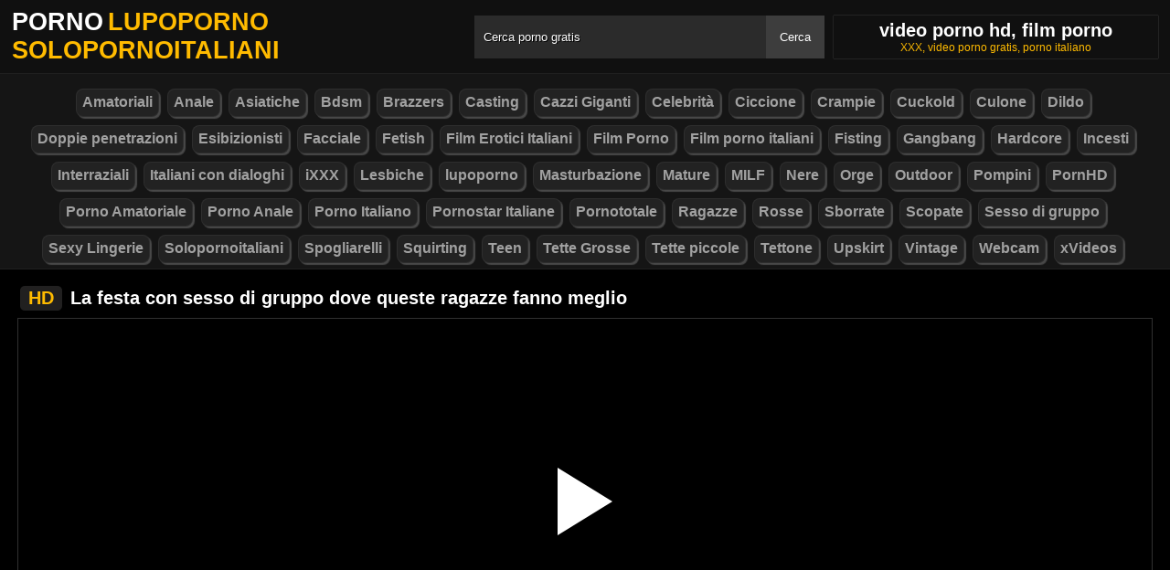

--- FILE ---
content_type: text/html; charset=UTF-8
request_url: https://solopornoitaliani.info/2932/
body_size: 7210
content:
<!DOCTYPE html><html lang="ro"><head><meta http-equiv="Content-Type" content="text/html; charset=utf-8"><meta http-equiv="Content-Language" content="ro-RO"><meta name="google" content="notranslate"><meta name="viewport" content="width=device-width, initial-scale=1"><meta name="theme-color" content="#272822"><link rel="canonical" href="https://solopornoitaliani.info/2932/"><link rel="sitemap" type="application/xml" href="https://solopornoitaliani.info/sitemap.xml" title="Sitemap"><meta name="robots" content="index,follow"><meta name="description" content="La festa con sesso di gruppo dove queste ragazze fanno meglio"><title>La festa con sesso di gruppo dove queste ragazze fanno meglio</title><style type="text/css" media="all"> body{margin:0;font-size:12px;font-family:Arial, Helvetica, sans-serif;text-align:center;color:#929292;background:#000}h1, h2, ul, ul li{margin:0;padding:0}h1{font-size:20px;color:#fff}h2{font-size:19px;color:#fff}iframe{border:0}ul li{list-style:none}a{color:#a1a1a1;text-decoration:none}a img{border:0}::placeholder{color:white;opacity:1}:-ms-input-placeholder{color:white}::-ms-input-placeholder{color:white}:focus{outline:0}*{-webkit-box-sizing:border-box;-moz-box-sizing:border-box;box-sizing:border-box}.clear{clear:both}.top{background:#101010}.header{width:100%;max-width:1254px;height:80px;margin:auto;text-align:left;background:0 0;display:flex;-webkit-box-align:center;align-items:center}.header .logo{margin-right:10px;display:block;text-decoration:none;font-size:27px;text-transform:uppercase;color:#fff;font-weight:600}.header .logo b{color:#ffbb00;font-weight:600;margin-left:5px}.header form{width:450px;height:47px;background:#2b2b2b;margin:auto;display:flex}.header form input{width:100%;height:47px;border:0;padding:0;padding-left:10px;background:transparent;color:#fff;text-shadow:1px 1px #000;line-height:29px}.header form button{height:47px;border:0;background:#3d3d3d;color:#fff;cursor:pointer;padding:0 15px}.header .txt{margin-left:10px;text-align:center;border:#202020;box-shadow:0px 0px 1px rgba(255, 255, 255, 0.48);padding:5px 4%;white-space:nowrap}.header .txt p{margin:0;color:#ffbb00}.header .mn{display:none}.header .mn i{width:30px;height:3px;background:#fff;margin:7px 0;display:block;border-radius:5px}.header .mn i:first-child{margin-top:0}.header .mn i:last-child{margin-bottom:0}.header .sc{display:none}.header .sc img{filter:invert(1);width:27px;display:block}.videos{display:flex;flex-wrap:wrap}.videos .post{flex:0 calc(20% - 6px);width:100%;margin:0 3px}.posts1 .post{height:193px;margin-bottom:12px;box-shadow:0px 0px 0 1px #202020}.posts1 .post:hover{box-shadow:0px 0px 0 1px #ffbb00}.posts1 .post a{display:block;width:100%;color:#929292;text-decoration:none;overflow:hidden;text-overflow:ellipsis;line-height:1}.posts1 .post a img{width:100%;display:block;height:155px;border-radius:6px;border:2px solid #000}.posts1{display:block}.posts1 .post-date{margin:6px 4px 4px 0;float:left}.posts1 .post-title{padding:2px;font-size:14px;display:block;height:38px;width:100%;overflow:hidden;color:#ffbb00}.posts1 .post-title:hover{color:#fff}.posts1 .titlu{width:100%;margin-top:10px;padding:5px 0;color:#fff;border-bottom:solid 1px #303030}.posts1 .titlu .hd{padding:2px 9px;margin:3px;color:#ffbb00;border-radius:5px;background:#212020;display:inline-block}.posts1 .titlu1{width:100%;margin:10px 0;color:#a0a0a0;text-transform:uppercase;background:#222;text-align:center;padding:6px}.posts1 .titlu1 b{color:#ffbb00}.video_block{display:block;width:100%}.video-player{width:100%;display:block;height:auto;border-left:solid 1px #303030;border-right:solid 1px #303030;border-bottom:solid 1px #303030;position:relative}.video-player iframe{display:block;width:100%;max-width:700px;margin:auto;height:400px}.video-player video{display:block;width:100%;max-width:700px;margin:auto;height:400px}#play{border:0;background:transparent;box-sizing:border-box;width:0;height:74px;border-color:transparent transparent transparent #fff;transition:100ms all ease;border-style:solid;border-width:37px 0 37px 60px;position:absolute;left:50%;top:50%;transform:translateY(-50%) translateX(-50%)}.descriere{display:block;width:100%;background:#151515;padding:1px 10px;font-size:16px;margin-bottom:15px}.descriere .pd{display:block;width:100%;margin:10px 0}.descriere .pd a{padding:4px 8px;display:inline-block;border-radius:5px;background:#000;color:#fff;margin-bottom:4px;font-weight:600}.descriere .pd a:hover{background:#ffbb00}.alert{display:block;margin:20px 0;background:#151515;padding:15px 5px;font-size:16px;color:#fff}.srec{display:block;width:97%;max-width:1254px;margin:20px 0;text-align:center}.srec b{display:block;font-size:21px}.srec div{margin-top:10px}.srec div a{display:inline-block}.paginator{display:flex;width:97%;max-width:1254px;margin:20px 0;text-align:center}.scrollableContainer{margin:auto}.paginator a:hover{color:#fff;background:#ffbb00}.paginator .current{padding:16px 20px 15px;background:#ffbb00;color:#fff;border-radius:5px}@media screen and (max-width:1268px){.videos .post{flex:0 calc(25% - 6px)}}@media screen and (max-width:1014px){.videos .post{flex:0 calc(33.33% - 6px)}}@media screen and (max-width:760px){.videos .post{flex:0 calc(50% - 6px)}.posts1 .post{height:auto}.posts1 .post a img{height:auto;max-height:190px}}@media screen and (max-width:750px){.header{background:#1e1e1e;padding:0 20px}.header .mn{display:block}.header .logo{margin:auto}.header form{display:none;position:absolute;top:80px;left:0px;right:0px;width:97%;max-width:1254px}.header .txt{display:none}.header .sc{display:block}.mbn{display:none}.posts1 .titlu1{margin-top:10px;border:0}.posts1 .titlu1 h2{font-size:16px}.posts1 .post-title{font-size:18px}.video-player iframe{height:350px}.video-player video{height:350px}}@media screen and (max-width:507px){.videos .post{flex:0 100%;margin-left:0;margin-right:0}.posts1 .post a img{height:auto;max-height:230px}.video-player iframe{height:250px}.video-player video{height:250px}}.search_blockm{display:none}.mbn{background:#151515;border-bottom:solid 1px #202020;border-top:solid 1px #202020}.main{width:97%;max-width:1254px;margin:auto;text-align:left}.content{width:100%}.footer{width:100%;margin:20px auto 0 auto;background:#131313;border-top:solid 1px #202020;display:inline-block}.footer .footer-links{width:97%;max-width:1254px;text-align:right;margin:auto}.footer-links img{padding-right:3px;vertical-align:bottom}.footer .footer-links ul{text-align:center}.footer .footer-links ul li{margin:10px 0 15px 0;display:inline-block}.footer p{text-align:center}.footer a{text-decoration:none;color:#ffbb00;padding:4px;margin:2px;border-radius:5px;background:#232323;display:inline-block}.footer a:hover{color:#fff}.footer b{color:#ffbb00}.navbar2{width:97%;max-width:1254px;display:block;position:relative;padding:4px;clear:both;background-color:#151515;margin:5px auto 0 auto}.navbar2 li{box-sizing:border-box;display:inline-block;padding:2px}.navbar2 a{text-shadow:none;padding:2px 6px;padding-bottom:3px;margin:5px 5px 4px 0;margin-bottom:0;box-shadow:2px 2px 1px #484848;color:#a1a1a1;background-color:#222;border-color:#d9d9d9;display:inline-block;font-weight:700;border:1px solid rgba(121, 121, 121, 0.14);font-size:16px;line-height:1.5;border-radius:8px}@media only screen and (max-width:750px){.search_blockm{background:#fff;box-shadow:0 1px 2px rgba(0, 0, 0, 0.1);-moz-box-sizing:border-box;box-sizing:border-box;border-radius:10px;float:none;margin-right:0;margin-top:3px;height:30px;margin-bottom:3px;width:100%;margin-left:0;z-index:2;border-top:0;border-left:0;box-shadow:none;display:inline-block}.search_blockm form{position:relative}.search_inp{color:#a1a1a1;font-size:17px;height:17px;font-weight:400;text-align:center;outline:medium none;vertical-align:middle;padding:10px 15px 5px 10px;border:0;width:84%;float:right;margin-right:10px}.search_btn{text-indent:-9999px;float:left;border:0 none;height:30px;outline:medium none;top:5px;width:53px;position:absolute;background:fff}}</style><link rel="shortcut icon" href="https://solopornoitaliani.info/fav.png"></head><body><div class="top"><div class="header"><div class="mn"><i></i><i></i><i></i></div><a href="https://solopornoitaliani.info" title="Video porno gratis lupoporno Solopornoitaliani" class="logo">Porno<b>lupoporno Solopornoitaliani</b></a><form method="post" action="https://solopornoitaliani.info"><input type="text" name="k" placeholder="Cerca porno gratis" autocomplete="off"><button type="submit">Cerca</button></form><div class="txt"><h1>video porno hd, film porno</h1><p>XXX, video porno gratis, porno italiano</p></div><div class="sc"><img src="[data-uri]" alt="cauta" width="27" height="27"></div></div></div><div class="mbn"><ul class="navbar2"><li><a href="https://solopornoitaliani.info/categorie/amatoriali/" title="Amatoriali"><i class="fas fa-folder-open"></i> Amatoriali</a></li><li><a href="https://solopornoitaliani.info/categorie/anale/" title="Anale"><i class="fas fa-folder-open"></i> Anale</a></li><li><a href="https://solopornoitaliani.info/categorie/asiatiche/" title="Asiatiche"><i class="fas fa-folder-open"></i> Asiatiche</a></li><li><a href="https://solopornoitaliani.info/categorie/bdsm/" title="Bdsm"><i class="fas fa-folder-open"></i> Bdsm</a></li><li><a href="https://solopornoitaliani.info/categorie/brazzers/" title="Brazzers"><i class="fas fa-folder-open"></i> Brazzers</a></li><li><a href="https://solopornoitaliani.info/categorie/casting/" title="Casting"><i class="fas fa-folder-open"></i> Casting</a></li><li><a href="https://solopornoitaliani.info/categorie/cazzi-giganti/" title="Cazzi Giganti"><i class="fas fa-folder-open"></i> Cazzi Giganti</a></li><li><a href="https://solopornoitaliani.info/categorie/celebrità/" title="Celebrità"><i class="fas fa-folder-open"></i> Celebrità</a></li><li><a href="https://solopornoitaliani.info/categorie/ciccione/" title="Ciccione"><i class="fas fa-folder-open"></i> Ciccione</a></li><li><a href="https://solopornoitaliani.info/categorie/crampie/" title="Crampie"><i class="fas fa-folder-open"></i> Crampie</a></li><li><a href="https://solopornoitaliani.info/categorie/cuckold/" title="Cuckold"><i class="fas fa-folder-open"></i> Cuckold</a></li><li><a href="https://solopornoitaliani.info/categorie/culone/" title="Culone"><i class="fas fa-folder-open"></i> Culone</a></li><li><a href="https://solopornoitaliani.info/categorie/dildo/" title="Dildo"><i class="fas fa-folder-open"></i> Dildo</a></li><li><a href="https://solopornoitaliani.info/categorie/doppie-penetrazioni/" title="Doppie penetrazioni"><i class="fas fa-folder-open"></i> Doppie penetrazioni</a></li><li><a href="https://solopornoitaliani.info/categorie/esibizionisti/" title="Esibizionisti"><i class="fas fa-folder-open"></i> Esibizionisti</a></li><li><a href="https://solopornoitaliani.info/categorie/facciale/" title="Facciale"><i class="fas fa-folder-open"></i> Facciale</a></li><li><a href="https://solopornoitaliani.info/categorie/fetish/" title="Fetish"><i class="fas fa-folder-open"></i> Fetish</a></li><li><a href="https://solopornoitaliani.info/categorie/film-erotici-italiani/" title="Film Erotici Italiani"><i class="fas fa-folder-open"></i> Film Erotici Italiani</a></li><li><a href="https://solopornoitaliani.info/categorie/film-porno/" title="Film Porno"><i class="fas fa-folder-open"></i> Film Porno</a></li><li><a href="https://solopornoitaliani.info/categorie/film-porno-italiani/" title="Film porno italiani"><i class="fas fa-folder-open"></i> Film porno italiani</a></li><li><a href="https://solopornoitaliani.info/categorie/fisting/" title="Fisting"><i class="fas fa-folder-open"></i> Fisting</a></li><li><a href="https://solopornoitaliani.info/categorie/gangbang-/" title="Gangbang "><i class="fas fa-folder-open"></i> Gangbang </a></li><li><a href="https://solopornoitaliani.info/categorie/hardcore/" title="Hardcore"><i class="fas fa-folder-open"></i> Hardcore</a></li><li><a href="https://solopornoitaliani.info/categorie/incesti/" title="Incesti"><i class="fas fa-folder-open"></i> Incesti</a></li><li><a href="https://solopornoitaliani.info/categorie/interraziali/" title="Interraziali"><i class="fas fa-folder-open"></i> Interraziali</a></li><li><a href="https://solopornoitaliani.info/categorie/italiani-con-dialoghi/" title="Italiani con dialoghi"><i class="fas fa-folder-open"></i> Italiani con dialoghi</a></li><li><a href="https://solopornoitaliani.info/categorie/ixxx/" title="iXXX"><i class="fas fa-folder-open"></i> iXXX</a></li><li><a href="https://solopornoitaliani.info/categorie/lesbiche/" title="Lesbiche"><i class="fas fa-folder-open"></i> Lesbiche</a></li><li><a href="https://solopornoitaliani.info/categorie/lupoporno/" title="lupoporno"><i class="fas fa-folder-open"></i> lupoporno</a></li><li><a href="https://solopornoitaliani.info/categorie/masturbazione/" title="Masturbazione"><i class="fas fa-folder-open"></i> Masturbazione</a></li><li><a href="https://solopornoitaliani.info/categorie/mature/" title="Mature"><i class="fas fa-folder-open"></i> Mature</a></li><li><a href="https://solopornoitaliani.info/categorie/milf/" title="MILF"><i class="fas fa-folder-open"></i> MILF</a></li><li><a href="https://solopornoitaliani.info/categorie/nere/" title="Nere"><i class="fas fa-folder-open"></i> Nere</a></li><li><a href="https://solopornoitaliani.info/categorie/orge/" title="Orge"><i class="fas fa-folder-open"></i> Orge</a></li><li><a href="https://solopornoitaliani.info/categorie/outdoor/" title="Outdoor"><i class="fas fa-folder-open"></i> Outdoor</a></li><li><a href="https://solopornoitaliani.info/categorie/pompini/" title="Pompini"><i class="fas fa-folder-open"></i> Pompini</a></li><li><a href="https://solopornoitaliani.info/categorie/pornhd/" title="PornHD"><i class="fas fa-folder-open"></i> PornHD</a></li><li><a href="https://solopornoitaliani.info/categorie/porno-amatoriale/" title="Porno Amatoriale"><i class="fas fa-folder-open"></i> Porno Amatoriale</a></li><li><a href="https://solopornoitaliani.info/categorie/porno-anale/" title="Porno Anale"><i class="fas fa-folder-open"></i> Porno Anale</a></li><li><a href="https://solopornoitaliani.info/categorie/porno-italiano/" title="Porno Italiano"><i class="fas fa-folder-open"></i> Porno Italiano</a></li><li><a href="https://solopornoitaliani.info/categorie/pornostar-italiane/" title="Pornostar Italiane"><i class="fas fa-folder-open"></i> Pornostar Italiane</a></li><li><a href="https://solopornoitaliani.info/categorie/pornototale/" title="Pornototale"><i class="fas fa-folder-open"></i> Pornototale</a></li><li><a href="https://solopornoitaliani.info/categorie/ragazze/" title="Ragazze"><i class="fas fa-folder-open"></i> Ragazze</a></li><li><a href="https://solopornoitaliani.info/categorie/rosse/" title="Rosse"><i class="fas fa-folder-open"></i> Rosse</a></li><li><a href="https://solopornoitaliani.info/categorie/sborrate/" title="Sborrate"><i class="fas fa-folder-open"></i> Sborrate</a></li><li><a href="https://solopornoitaliani.info/categorie/scopate/" title="Scopate"><i class="fas fa-folder-open"></i> Scopate</a></li><li><a href="https://solopornoitaliani.info/categorie/sesso-di-gruppo/" title="Sesso di gruppo"><i class="fas fa-folder-open"></i> Sesso di gruppo</a></li><li><a href="https://solopornoitaliani.info/categorie/sexy-lingerie/" title="Sexy Lingerie"><i class="fas fa-folder-open"></i> Sexy Lingerie</a></li><li><a href="https://solopornoitaliani.info/categorie/solopornoitaliani/" title="Solopornoitaliani"><i class="fas fa-folder-open"></i> Solopornoitaliani</a></li><li><a href="https://solopornoitaliani.info/categorie/spogliarelli/" title="Spogliarelli"><i class="fas fa-folder-open"></i> Spogliarelli</a></li><li><a href="https://solopornoitaliani.info/categorie/squirting/" title="Squirting"><i class="fas fa-folder-open"></i> Squirting</a></li><li><a href="https://solopornoitaliani.info/categorie/teen/" title="Teen"><i class="fas fa-folder-open"></i> Teen</a></li><li><a href="https://solopornoitaliani.info/categorie/tette-grosse/" title="Tette Grosse"><i class="fas fa-folder-open"></i> Tette Grosse</a></li><li><a href="https://solopornoitaliani.info/categorie/tette-piccole/" title="Tette piccole"><i class="fas fa-folder-open"></i> Tette piccole</a></li><li><a href="https://solopornoitaliani.info/categorie/tettone/" title="Tettone"><i class="fas fa-folder-open"></i> Tettone</a></li><li><a href="https://solopornoitaliani.info/categorie/upskirt/" title="Upskirt"><i class="fas fa-folder-open"></i> Upskirt</a></li><li><a href="https://solopornoitaliani.info/categorie/vintage/" title="Vintage"><i class="fas fa-folder-open"></i> Vintage</a></li><li><a href="https://solopornoitaliani.info/categorie/webcam/" title="Webcam"><i class="fas fa-folder-open"></i> Webcam</a></li><li><a href="https://solopornoitaliani.info/categorie/xvideos/" title="xVideos"><i class="fas fa-folder-open"></i> xVideos</a></li></ul></div><div class="main"><div class="posts1"><div class="titlu"><h1><span class="hd">HD</span> La festa con sesso di gruppo dove queste ragazze fanno meglio</h1></div><div class="video_block"><div class="video-player"><video id="myv" preload=none onclick="kk()"></video> <div id="play" onclick="kk()"></div> <script>var vid = document.getElementById("myv");function setPlayer(dataVideo){vid.src = dataVideo.video;vid.removeAttribute("onclick");vid.play();}function kk(){var getVID = function(url, callback) {document.getElementById("play").style.display = "none";var vid = new XMLHttpRequest();vid.open("GET", url, true);vid.responseType = "json";vid.onload = function() {callback(null, vid.response);};vid.send();};getVID("https://descarca.info/vid2.php?id=53366525&site=xvideos&v=59cdb0776bfdbbc5bb88330bb22ffa7b", function(err, data) {setPlayer(data);vid.setAttribute("controls", "controls")});}</script></div><div class="descriere"><div class="pd">Data aggiunta: 3 anni fa, Volta: 00:11:30 min, Visualizzazioni: 1363</div><div class="pd">Categoria: <a href="https://solopornoitaliani.info/categorie/amatoriali/" title="amatoriali" rel="tag"> Amatoriali</a></div><div class="pd">Tag: <a href="https://solopornoitaliani.info/search/festa" title="festa" rel="tag"> festa</a> <a href="https://solopornoitaliani.info/search/con" title="con" rel="tag"> con</a> <a href="https://solopornoitaliani.info/search/sesso" title="sesso" rel="tag"> sesso</a> <a href="https://solopornoitaliani.info/search/gruppo" title="gruppo" rel="tag"> gruppo</a> <a href="https://solopornoitaliani.info/search/dove" title="dove" rel="tag"> dove</a> <a href="https://solopornoitaliani.info/search/queste" title="queste" rel="tag"> queste</a> <a href="https://solopornoitaliani.info/search/ragazze" title="ragazze" rel="tag"> ragazze</a> <a href="https://solopornoitaliani.info/search/fanno" title="fanno" rel="tag"> fanno</a> <a href="https://solopornoitaliani.info/search/meglio" title="meglio" rel="tag"> meglio</a></div></div></div><div class="videos"><div class="post"><div class="thumb"><a href="https://solopornoitaliani.info/4254/" title="Ho tirato fuori il cazzo e lui ha messo subito la bocca su di lei come una ragazza buona e comprensiva"><img src="/media/65d51d37633ac.jpg" width="300" height="170" alt="Ho tirato fuori il cazzo e lui ha messo subito la bocca su di lei come una ragazza buona e comprensiva"></a></div><a href="https://solopornoitaliani.info/4254/" class="post-title">Ho tirato fuori il cazzo e lui ha messo subito la bocca su di lei come una ragazza buona e comprensiva</a></div><div class="post"><div class="thumb"><a href="https://solopornoitaliani.info/5026/" title="Vuole sempre stare vicino alla sua splendida figa"><img src="/media/66ec78b8cd4b0.webp" width="300" height="170" alt="Vuole sempre stare vicino alla sua splendida figa"></a></div><a href="https://solopornoitaliani.info/5026/" class="post-title">Vuole sempre stare vicino alla sua splendida figa</a></div><div class="post"><div class="thumb"><a href="https://solopornoitaliani.info/194/" title="La Ragazza Vuole Provare A Lasciare Tutta La Sua Sborra Sui Capelli Della Figa"><img src="/media/62f84249d199d.jpg" width="300" height="170" alt="La Ragazza Vuole Provare A Lasciare Tutta La Sua Sborra Sui Capelli Della Figa"></a></div><a href="https://solopornoitaliani.info/194/" class="post-title">La Ragazza Vuole Provare A Lasciare Tutta La Sua Sborra Sui Capelli Della Figa</a></div><div class="post"><div class="thumb"><a href="https://solopornoitaliani.info/1663/" title="Le Lecca La Figa Per Dimostrarle Che La Ama"><img src="/media/638fd7d6a8002.jpg" width="300" height="170" alt="Le Lecca La Figa Per Dimostrarle Che La Ama"></a></div><a href="https://solopornoitaliani.info/1663/" class="post-title">Le Lecca La Figa Per Dimostrarle Che La Ama</a></div><div class="post"><div class="thumb"><a href="https://solopornoitaliani.info/3163/" title="Lecca tra le gambe di una giovane donna che è venuta da scuola molto bagnata nella sua figa"><img src="/media/64b2f3b66538a.jpg" width="300" height="170" alt="Lecca tra le gambe di una giovane donna che è venuta da scuola molto bagnata nella sua figa"></a></div><a href="https://solopornoitaliani.info/3163/" class="post-title">Lecca tra le gambe di una giovane donna che è venuta da scuola molto bagnata nella sua figa</a></div><div class="post"><div class="thumb"><a href="https://solopornoitaliani.info/4690/" title="Uomo ingannato dalla prostituta più amata in biancheria intima molto sexy"><img src="/media/6661b0a050a33.webp" width="300" height="170" alt="Uomo ingannato dalla prostituta più amata in biancheria intima molto sexy"></a></div><a href="https://solopornoitaliani.info/4690/" class="post-title">Uomo ingannato dalla prostituta più amata in biancheria intima molto sexy</a></div><div class="post"><div class="thumb"><a href="https://solopornoitaliani.info/1318/" title="Due Donne E Un Uomo Invitano Una Mora A Fare Perversioni Con Loro"><img src="/media/635c5a7579361.jpg" width="300" height="170" alt="Due Donne E Un Uomo Invitano Una Mora A Fare Perversioni Con Loro"></a></div><a href="https://solopornoitaliani.info/1318/" class="post-title">Due Donne E Un Uomo Invitano Una Mora A Fare Perversioni Con Loro</a></div><div class="post"><div class="thumb"><a href="https://solopornoitaliani.info/2299/" title="Questa madre dal seno grande ma piccolo fa sesso pazzo con un uomo vicino"><img src="/media/63e832dfa9bac.jpg" width="300" height="170" alt="Questa madre dal seno grande ma piccolo fa sesso pazzo con un uomo vicino"></a></div><a href="https://solopornoitaliani.info/2299/" class="post-title">Questa madre dal seno grande ma piccolo fa sesso pazzo con un uomo vicino</a></div><div class="post"><div class="thumb"><a href="https://solopornoitaliani.info/170/" title="Fanculo Una Vergine Che Lo Vuole Molto Da Molto Tempo"><img src="/media/62f841fd477b7.jpg" width="300" height="170" alt="Fanculo Una Vergine Che Lo Vuole Molto Da Molto Tempo"></a></div><a href="https://solopornoitaliani.info/170/" class="post-title">Fanculo Una Vergine Che Lo Vuole Molto Da Molto Tempo</a></div><div class="post"><div class="thumb"><a href="https://solopornoitaliani.info/2713/" title="Donna che balla per gli uomini che scoperà con amore"><img src="/media/643dcb1e5d781.jpg" width="300" height="170" alt="Donna che balla per gli uomini che scoperà con amore"></a></div><a href="https://solopornoitaliani.info/2713/" class="post-title">Donna che balla per gli uomini che scoperà con amore</a></div><div class="post"><div class="thumb"><a href="https://solopornoitaliani.info/5485/" title="Elegante escort che decide di indossare la lingerie più sexy"><img src="/media/67be5a1068580.webp" width="300" height="170" alt="Elegante escort che decide di indossare la lingerie più sexy"></a></div><a href="https://solopornoitaliani.info/5485/" class="post-title">Elegante escort che decide di indossare la lingerie più sexy</a></div><div class="post"><div class="thumb"><a href="https://solopornoitaliani.info/5553/" title="Se lui la scopa così violentemente, le farà molto male alla figa"><img src="/media/67db1fdf05a6c.webp" width="300" height="170" alt="Se lui la scopa così violentemente, le farà molto male alla figa"></a></div><a href="https://solopornoitaliani.info/5553/" class="post-title">Se lui la scopa così violentemente, le farà molto male alla figa</a></div><div class="post"><div class="thumb"><a href="https://solopornoitaliani.info/2308/" title="Era la prima volta che riempiva una figa giovane e calda come la sua"><img src="/media/63ed80e3179c2.jpg" width="300" height="170" alt="Era la prima volta che riempiva una figa giovane e calda come la sua"></a></div><a href="https://solopornoitaliani.info/2308/" class="post-title">Era la prima volta che riempiva una figa giovane e calda come la sua</a></div><div class="post"><div class="thumb"><a href="https://solopornoitaliani.info/394/" title="Metto Un Film In Rete Quando Si Lecca La Figa Per Attirare Gli Uomini"><img src="/media/62f844b8a2508.jpg" width="300" height="170" alt="Metto Un Film In Rete Quando Si Lecca La Figa Per Attirare Gli Uomini"></a></div><a href="https://solopornoitaliani.info/394/" class="post-title">Metto Un Film In Rete Quando Si Lecca La Figa Per Attirare Gli Uomini</a></div><div class="post"><div class="thumb"><a href="https://solopornoitaliani.info/1290/" title="Si Arrampica Nel Cazzo E Inizia A Muoversi Bene"><img src="/media/635c5a279a60c.jpg" width="300" height="170" alt="Si Arrampica Nel Cazzo E Inizia A Muoversi Bene"></a></div><a href="https://solopornoitaliani.info/1290/" class="post-title">Si Arrampica Nel Cazzo E Inizia A Muoversi Bene</a></div></div></div></div><div class="footer"><div class="footer-links"><center><p>Puoi trovare migliaia di video porno italiani e tonnellate di album fotografici amatoriali. I nostri membri li tengono aggiornati quotidianamente. Troverai molti video fatti in casa e amatoriali, oltre a film porno con le pornostar più famose - lupoporno.</p><p>Per mantenerti interessato, aggiungiamo costantemente nuove funzionalità al nostro sito. Hai accesso illimitato e sei completamente gratuito. Per facilitare la tua ricerca, puoi trovare video porno gratuiti e disponibili 24 ore al giorno. Qui troverai il miglior porno gratuito di tutti i generi: video di sesso anale, sextape di celebrità, video porno amatoriali e video di cornuti.</p><p></p><p>Puoi trasmettere in streaming migliaia di scene di sesso con le più famose pornostar italiane sul nostro sito web. Troverai tutti gli ultimi film hard a figura intera che ti faranno urlare e ruggire di gioia. Troverai le migliori pornostar, ma anche i nuovi arrivati. Ti teniamo aggiornato con le nuove uscite.</p><p>Non è necessario registrarsi per visualizzare i nostri video. I nostri membri caricano il miglior porno online. Qui troverai video amatoriali di coppie italiane, con le loro mogli sporche e le fidanzate troie, che si divertono a fare sesso mentre si esibiscono. Garantiamo contenuti di altissima qualità e forniamo il miglior porno amatoriale per soddisfare le tue esigenze.</p><p>Siamo consapevoli che il sesso virtuale è diventato un mondo popolare e molto apprezzato. Pertanto, offriamo i migliori spettacoli erotici delle ragazze della porta accanto e delle famose camgirl italiane. Aggiorniamo quotidianamente nuovi spettacoli erotici di coppie amatoriali e donne non professioniste che fanno sesso in webcam a casa o in luoghi pubblici.</p></center><ul><li><p><b>&copy; 2026 Video porno gratis su Solopornoitaliani</b></p></li></ul></div></div><script>document.getElementsByClassName("mn")[0].onclick = function(){var z = document.getElementsByClassName("mbn")[0];if (z.style.display == 'none' || !z.getAttribute("style")) {z.style.display = 'block';} else {z.style.display = 'none';}};document.getElementsByClassName("sc")[0].onclick = function(){var z = document.getElementsByClassName("header")[0].getElementsByTagName("FORM")[0];if (z.style.display == 'none' || !z.getAttribute("style")) {z.style.display = 'flex';} else {z.style.display = 'none';}};</script><script>setTimeout(function(){var y=document.createElement("img");y.src="https://mc.yandex.ru/watch/89996365";y.style="position:absolute;left:-9590px;width:0;height:0";document.body.appendChild(y);}, 500);</script><script defer src="https://static.cloudflareinsights.com/beacon.min.js/vcd15cbe7772f49c399c6a5babf22c1241717689176015" integrity="sha512-ZpsOmlRQV6y907TI0dKBHq9Md29nnaEIPlkf84rnaERnq6zvWvPUqr2ft8M1aS28oN72PdrCzSjY4U6VaAw1EQ==" data-cf-beacon='{"version":"2024.11.0","token":"2a9e57ff1f094e53bee51d84c7aff512","r":1,"server_timing":{"name":{"cfCacheStatus":true,"cfEdge":true,"cfExtPri":true,"cfL4":true,"cfOrigin":true,"cfSpeedBrain":true},"location_startswith":null}}' crossorigin="anonymous"></script>
</body></html>